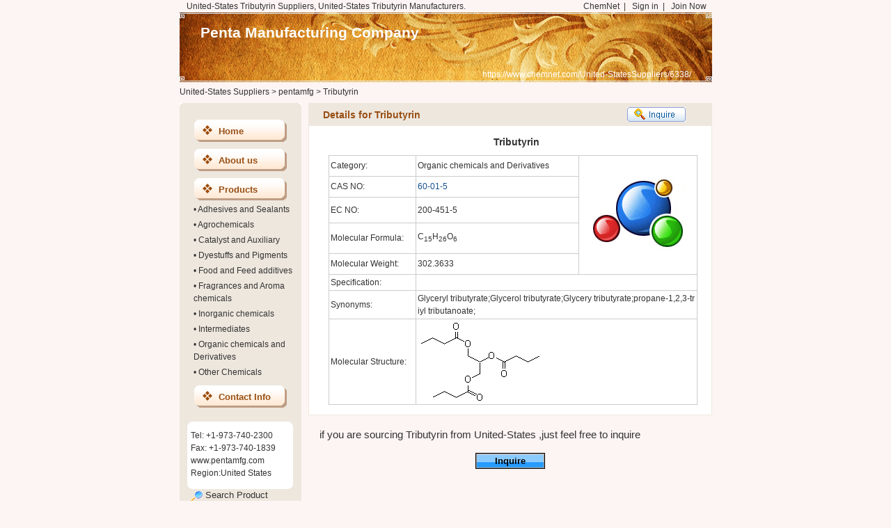

--- FILE ---
content_type: text/html; charset=utf8
request_url: https://www.chemnet.com/United-StatesSuppliers/6338/Tributyrin--215035.html
body_size: 4271
content:
<!DOCTYPE html PUBLIC "-//W3C//DTD XHTML 1.0 Transitional//EN" "http://www.w3.org/TR/xhtml1/DTD/xhtml1-transitional.dtd">
<html xmlns="http://www.w3.org/1999/xhtml">
<head>
<meta http-equiv="Content-Type" content="text/html; charset=utf-8" />
<title>United-States Tributyrin | 60-01-5 supplier</title>
<META NAME="keywords" content="Tributyrin, 60-01-5, United-States Tributyrin,United-States 60-01-5">
<META NAME="description" content="We,United-States Tributyrin supplier, provide the Tributyrin with high quality and competitive price to global chemical industry users">
<meta name="GOOGLEBOT" content="index,follow">
<meta name="robots" content="index,follow">
<link href="https://www.chemnet.com/css/font.css" rel="stylesheet" type="text/css" />
<link href="https://www.chemnet.com/css/layout.css" rel="stylesheet" type="text/css" />
<link href="https://www.chemnet.com/css/home2.css" rel="stylesheet" type="text/css" />
<link rel="canonical" href="https://www.chemnet.com/United-StatesSuppliers/6338/Tributyrin--215035.html" />
<link rel="alternate" href="https://www.chemnet.com/United-StatesSuppliers/m/6338/Tributyrin--215035.html" />
<link rel="alternate" href="http://www.chemnet.com/United-StatesSuppliers/6338/Tributyrin--215035.html" />
<style>
body{width:765px; position:relative;}
.gygtop1 p{width:570px; float:left; padding-left:10px;}
#typeTrol{display: none; width:160px; position: absolute; right:3px; margin-top:-3px; *margin-top:14px; overflow: hidden; background:#F7F7F7; border:1px solid #E1E1E1; z-index:99;}
#typeTrol li{padding:5px; width:70px; float:left; text-align:left;}
#typeTrol li:hover{background:#E1E1E1;}
#gtopt1 img{padding:0 4px;}
</style>
</head>

<body>

<div id="gygtop">
  <div class="gygtop1">
<p>United-States Tributyrin Suppliers, United-States Tributyrin Manufacturers.</p>
<a href="https://www.chemnet.com/" >ChemNet</a>  &nbsp;| &nbsp; <a href="https://www.chemnet.com/member/" >Sign in</a>  &nbsp;| &nbsp; <a href="https://www.chemnet.com/member/admin/hub/reg.cgi?t=minfo&f=add&lang=chn" >Join Now</a>
    </div>
</div>


<div id="gtop">
	
  
<div class="gtop1 white"><a href="https://www.chemnet.com/United-StatesSuppliers/6338/" class="white" >Penta Manufacturing Company</a> </div>
<div class="gtop2 white"><a href="https://www.chemnet.com/United-StatesSuppliers/6338/" class="white" >https://www.chemnet.com/United-StatesSuppliers/6338/</a></div>
</div>


<div id="gtopt1">
	<span></span>
	
	<a href="https://www.chemnet.com/Global/Suppliers/">United-States Suppliers</a> &gt; <a href="https://www.chemnet.com/United-StatesSuppliers/6338/">pentamfg</a> &gt; <h3>Tributyrin</h3>  
            
                

  





</div>
<div id="vgcont">

<div id="vgcontleft">
</div>
 

<script   language="JavaScript">
var   flag=false;   
function DrawImage(ImgD){   
        var   image=new   Image();   
        image.src=ImgD.src;   
        if(image.width>0   &&   image.height>0){   
          flag=true;   
          if(image.width/image.height>=   360/270){   
            if(image.width>360){     
            ImgD.height=(image.height*360)/image.width;       
            ImgD.width=360;   
            document.getElementById("pic_name").innerHTML="";
            }else{   
            ImgD.width=image.width;       
            ImgD.height=image.height;   
            }   
            }   
          else{   
            if(image.height>270){     
            ImgD.width=(image.width*270)/image.height;     
            ImgD.height=270;   
            document.getElementById("pic_name").innerHTML="";
            }else{   
            ImgD.width=image.width;       
            ImgD.height=image.height;   
            }   
            }   
          }   
}     
</script>
<div id="vgcontright">

<div class="vgcontright1" >
<div class="st1"><span class="ww1j1"><p class="pp0 xblue f14 fb">Details for Tributyrin</p></span><span class="ww1j2"><a href="https://www.chemnet.com/United-StatesSuppliers/6338/Tributyrin--enquiry--215035.html" target="_blank" ><img src="/images/home/newal1.gif" /></a></span></div>
<div class="vgcontrighttx">
<div class="dlvgcontrighttx_1">
<dl>
<dt><h1>Tributyrin</h1></dt>
<dd><table width="530"  border="0"  cellpadding="2" cellspacing="1" bgcolor="#CCCCCC" class="12" style="table-layout:fixed;">
      <tr bgcolor="#FFFFFF">
        <td width="120" height="25" nowrap="nowrap"  bgcolor="#FFFFFF">Category:</td>
        <td height="25" bgcolor="#FFFFFF"><h3>Organic chemicals and Derivatives</h3></td>
        <td  width="165" rowspan="5" align="center"   bgcolor="#FFFFFF"  style="text-align:center">
        	<table  border="0" align="center" cellpadding="2" cellspacing="1" bgcolor="#FFFFFF" >
            <tr>
              <td width="160" height="160" align="center" valign="middle" bgcolor="#FFFFFF" style="text-align:center">
              	<img src='https://china.chemnet.com/company/images/viprit92.gif' alt="Tributyrin" width=160 height=160 border=0 >
              	</td>
            </tr>
        </table></td>
      </tr>
      <tr bgcolor="#FFFFFF">
        <td  bgcolor="#FFFFFF">CAS NO:</td>
      <td height="25"  bgcolor="#FFFFFF"  ><a href="https://www.chemnet.com/cas/en/60-01-5/Tributyrin.html" target="_blank" class="blue">60-01-5</a>  </td>
      </tr>
      <tr bgcolor="#FFFFFF">
        <td nowrap="nowrap" bgcolor="#FFFFFF">EC NO:</td>
        <td bgcolor="#FFFFFF">
        200-451-5</td>
      </tr>
      <tr bgcolor="#FFFFFF">
        <td nowrap="nowrap" bgcolor="#FFFFFF">Molecular Formula:</td>
        <td bgcolor="#FFFFFF">
        C<sub>15</sub>H<sub>26</sub>O<sub>6</sub></td>
      </tr>
					<tr bgcolor="#FFFFFF">
					  <td height="25" >Molecular Weight:</td>
                      <td height="25"  >302.3633</td>
					</tr>
                    <tr valign="top" bgcolor="#FFFFFF">
                      <td nowrap="nowrap" bgcolor="#FFFFFF">Specification:</td>
                      <td colspan="2" bgcolor="#FFFFFF">	</td>
                    </tr>
                    
                    
                    
                    
                    
                    <tr bgcolor="#FFFFFF">
                      <td nowrap="nowrap" bgcolor="#FFFFFF">Synonyms:</td>
                      <td bgcolor="#FFFFFF" colspan="2" style="word-break: break-all;">
                      Glyceryl tributyrate;Glycerol tributyrate;Glycery tributyrate;propane-1,2,3-triyl tributanoate;</td>
                    </tr>
					<tr bgcolor="#FFFFFF">
                      <td nowrap="nowrap" bgcolor="#FFFFFF">Molecular Structure:</td>
                      <td bgcolor="#FFFFFF" colspan="2" >
                      <a href="https://images-a.chemnet.com/suppliers/chembase/339/3394.gif" target="_blank" title="Tributyrin"><img SRC="https://images-a.chemnet.com/suppliers/chembase/339/3394.gif" alt="Tributyrin 60-01-5" onload="javascript:DrawImage(this);"></a></td>
                    </tr>
                  </table>
</dd>
</dl>
</div>
</div>
</div>

<div class="gd1"></div>
<div class="cle wp14" style="height:auto;line-height:24px;font-size:15px;padding:4px 6px;">if you are sourcing  Tributyrin from  United-States ,just feel free to inquire</div>
<!--<form action="/Products/enquiry.cgi" method="post">
	<input type="hidden" name="f" size="40" value="add">
	<input type="hidden" name="asid" size="40" value="6338">
	<input type="hidden" name="id" size="40" value="215035">
	<div class="tp15te1"><input name="" type="submit" value="Inquire" class="tp15tean"/></div>
</form>-->
<div class="tp15te1">
	<a class="tp15tean" href="https://www.chemnet.com/United-StatesSuppliers/6338/Tributyrin--enquiry--215035.html">Inquire</a>
</div>
  <!--
	<div class="vgcontright1" >
		<div class="st1"><span class="ww1"><b class="pp2 xblue f14 fb">Other products </b></span> <a href="/United-StatesSuppliers/6338/Products-Catalog--1.html">More>></a></div>
		<div class="vgcontrighttx">
			<div class="dlvgcontrighttx_1">
				<ul>
					
						<li>&#8226; <a href="/United-StatesSuppliers/6338/2-Acetylpyrazine--214987.html"  title="2-Acetylpyrazine 22047-25-2" class="f13 ">2-Acetylpyrazine</a></li>
					
						<li>&#8226; <a href="/United-StatesSuppliers/6338/2-Acetylpyridine--214988.html"  title="2-Acetylpyridine 1122-62-9" class="f13 ">2-Acetylpyridine</a></li>
					
						<li>&#8226; <a href="/United-StatesSuppliers/6338/2-Acetylpyrrole--214989.html"  title="2-Acetylpyrrole 1072-83-9" class="f13 ">2-Acetylpyrrole</a></li>
					
						<li>&#8226; <a href="/United-StatesSuppliers/6338/2-Acetylthiazole--214990.html"  title="2-Acetylthiazole 24295-03-2" class="f13 ">2-Acetylthiazole</a></li>
					
						<li>&#8226; <a href="/United-StatesSuppliers/6338/3-Acetylpyridine--214993.html"  title="3-Acetylpyridine 350-03-8" class="f13 ">3-Acetylpyridine</a></li>
					
						<li>&#8226; <a href="/United-StatesSuppliers/6338/Acetal--214995.html"  title="Acetal 105-57-7" class="f13 ">Acetal</a></li>
					
						<li>&#8226; <a href="/United-StatesSuppliers/6338/Acetophenone--214997.html"  title="Acetophenone 98-86-2" class="f13 ">Acetophenone</a></li>
					
						<li>&#8226; <a href="/United-StatesSuppliers/6338/Acetyl-Butyryl--214998.html"  title="Acetyl Butyryl 3848-24-6" class="f13 ">Acetyl Butyryl</a></li>
					
						<li>&#8226; <a href="/United-StatesSuppliers/6338/Acetyl-Isovaleryl--215000.html"  title="Acetyl Isovaleryl " class="f13 ">Acetyl Isovaleryl</a></li>
					
						<li>&#8226; <a href="/United-StatesSuppliers/6338/Acetyl-Valeryl--215002.html"  title="Acetyl Valeryl 96-04-8" class="f13 ">Acetyl Valeryl</a></li>
					
						<li>&#8226; <a href="/United-StatesSuppliers/6338/Syringaldehyde--215007.html"  title="Syringaldehyde 134-96-3" class="f13 ">Syringaldehyde</a></li>
					
						<li>&#8226; <a href="/United-StatesSuppliers/6338/Sucrose-Octaacetate--215008.html"  title="Sucrose Octaacetate 126-14-7" class="f13 ">Sucrose Octaacetate</a></li>
					
						<li>&#8226; <a href="/United-StatesSuppliers/6338/Succinic-Anhydride--215009.html"  title="Succinic Anhydride 108-30-5" class="f13 ">Succinic Anhydride</a></li>
					
						<li>&#8226; <a href="/United-StatesSuppliers/6338/Spearmint-Oil--215023.html"  title="Spearmint Oil 8008-79-5" class="f13 ">Spearmint Oil</a></li>
					
						<li>&#8226; <a href="/United-StatesSuppliers/6338/Sodium-Succinate--215024.html"  title="Sodium Succinate 150-90-3" class="f13 ">Sodium Succinate</a></li>
					
						<li>&#8226; <a href="/United-StatesSuppliers/6338/Triacetin--215036.html"  title="Triacetin 102-76-1" class="f13 ">Triacetin</a></li>
					
						<li>&#8226; <a href="/United-StatesSuppliers/6338/Tiglic-Acid--215038.html"  title="Tiglic Acid 80-59-1" class="f13 ">Tiglic Acid</a></li>
					
						<li>&#8226; <a href="/United-StatesSuppliers/6338/(+-)-ISOBUTYL-3-METHYLTHIO-BUTYRATE--1281880.html"  title="(+/-)-ISOBUTYL-3-METHYLTHIO BUTYRATE " class="f13 ">(+/-)-ISOBUTYL-3-METHYLTHIO BUTYRAT...</a></li>
					
						<li>&#8226; <a href="/United-StatesSuppliers/6338/(2-FURYL)-2-PROPANONE--1281881.html"  title="(2-FURYL)-2-PROPANONE " class="f13 ">(2-FURYL)-2-PROPANONE</a></li>
					
						<li>&#8226; <a href="/United-StatesSuppliers/6338/(2,6,6-TRIMETHYLCYCLOHEXA-1,3-DIENYL)METHANAL--1281882.html"  title="(2,6,6-TRIMETHYLCYCLOHEXA-1,3-DIENYL)METHANAL " class="f13 ">(2,6,6-TRIMETHYLCYCLOHEXA-1,3-DIENY...</a></li>
					
						<li>&#8226; <a href="/United-StatesSuppliers/6338/1-(METHYLTHIO)-2-BUTANONE--1281883.html"  title="1-(METHYLTHIO)-2-BUTANONE 13678-58-5" class="f13 ">1-(METHYLTHIO)-2-BUTANONE</a></li>
					
						<li>&#8226; <a href="/United-StatesSuppliers/6338/1-(p-METHOXYPHENYL)-2-PROPANONE--1281884.html"  title="1-(p-METHOXYPHENYL)-2-PROPANONE 122-84-9" class="f13 ">1-(p-METHOXYPHENYL)-2-PROPANONE</a></li>
					
						<li>&#8226; <a href="/United-StatesSuppliers/6338/1-AMINO-2-PROPANOL--1281885.html"  title="1-AMINO-2-PROPANOL " class="f13 ">1-AMINO-2-PROPANOL</a></li>
					
						<li>&#8226; <a href="/United-StatesSuppliers/6338/1-BUTANETHIOL--1281886.html"  title="1-BUTANETHIOL 109-79-5" class="f13 ">1-BUTANETHIOL</a></li>
					
						<li>&#8226; <a href="/United-StatesSuppliers/6338/1-DECANOL,-NATURAL--1281887.html"  title="1-DECANOL, NATURAL " class="f13 ">1-DECANOL, NATURAL</a></li>
					
						<li>&#8226; <a href="/United-StatesSuppliers/6338/1-DECANOL,-SYNTHETIC--1281888.html"  title="1-DECANOL, SYNTHETIC " class="f13 ">1-DECANOL, SYNTHETIC</a></li>
					
						<li>&#8226; <a href="/United-StatesSuppliers/6338/1-DECEN-3-OL--1281889.html"  title="1-DECEN-3-OL 51100-54-0" class="f13 ">1-DECEN-3-OL</a></li>
					
						<li>&#8226; <a href="/United-StatesSuppliers/6338/1-DODECANOL--1281890.html"  title="1-DODECANOL 112-53-8" class="f13 ">1-DODECANOL</a></li>
					
						<li>&#8226; <a href="/United-StatesSuppliers/6338/1-ETHOXY-3-METHYL-2-BUTENE--1281891.html"  title="1-ETHOXY-3-METHYL-2-BUTENE 22094-00-4" class="f13 ">1-ETHOXY-3-METHYL-2-BUTENE</a></li>
					
						<li>&#8226; <a href="/United-StatesSuppliers/6338/1-ETHYL-2-ACETYLPYRROLE--1281892.html"  title="1-ETHYL-2-ACETYLPYRROLE 39741-41-8" class="f13 ">1-ETHYL-2-ACETYLPYRROLE</a></li>
					
				</ul>
			</div>
		</div>
	</div>
	-->
</div>


<div id="vgcontleft0" style="display:none">
<div class="vgleft1">
<div class="vgleft2"><img src="https://www.chemnet.com/images/home/7gbjtbleft12.gif" /></div>
<div class="vgleft3">
<div class="vgleft4">
  <a href="https://www.chemnet.com/United-StatesSuppliers/6338/" class="xblue f13 fb">Home</a></div>
  
  <div class="vgleft4">
  <a href="https://www.chemnet.com/United-StatesSuppliers/6338/Penta-Manufacturing-Company.html#about_us" class="xblue f13 fb">About us</a></div>
    
  <div class="vgleft4">
  <a href="https://www.chemnet.com/United-StatesSuppliers/6338/Products-Catalog--1.html" class="xblue f13 fb">Products</a></div>
  
  <div class="vgleft5">&#8226; <a href="https://www.chemnet.com/United-StatesSuppliers/6338/Products-Catalog-Adhesives-and-Sealants-1.html" title="Adhesives and Sealants" class="xwhite" >Adhesives and Sealants </a></div>
  
  <div class="vgleft5">&#8226; <a href="https://www.chemnet.com/United-StatesSuppliers/6338/Products-Catalog-Agrochemicals-1.html" title="Agrochemicals" class="xwhite" >Agrochemicals </a></div>
  
  <div class="vgleft5">&#8226; <a href="https://www.chemnet.com/United-StatesSuppliers/6338/Products-Catalog-Catalyst-and-Auxiliary-1.html" title="Catalyst and Auxiliary" class="xwhite" >Catalyst and Auxiliary </a></div>
  
  <div class="vgleft5">&#8226; <a href="https://www.chemnet.com/United-StatesSuppliers/6338/Products-Catalog-Dyestuffs-and-Pigments-1.html" title="Dyestuffs and Pigments" class="xwhite" >Dyestuffs and Pigments </a></div>
  
  <div class="vgleft5">&#8226; <a href="https://www.chemnet.com/United-StatesSuppliers/6338/Products-Catalog-Food-and-Feed-additives-1.html" title="Food and Feed additives" class="xwhite" >Food and Feed additives </a></div>
  
  <div class="vgleft5">&#8226; <a href="https://www.chemnet.com/United-StatesSuppliers/6338/Products-Catalog-Fragrances-and-Aroma-chemicals-1.html" title="Fragrances and Aroma chemicals" class="xwhite" >Fragrances and Aroma chemicals </a></div>
  
  <div class="vgleft5">&#8226; <a href="https://www.chemnet.com/United-StatesSuppliers/6338/Products-Catalog-Inorganic-chemicals-1.html" title="Inorganic chemicals" class="xwhite" >Inorganic chemicals </a></div>
  
  <div class="vgleft5">&#8226; <a href="https://www.chemnet.com/United-StatesSuppliers/6338/Products-Catalog-Intermediates-1.html" title="Intermediates" class="xwhite" >Intermediates </a></div>
  
  <div class="vgleft5">&#8226; <a href="https://www.chemnet.com/United-StatesSuppliers/6338/Products-Catalog-Organic-chemicals-and-Derivatives-1.html" title="Organic chemicals and Derivatives" class="xwhite" >Organic chemicals and Derivatives </a></div>
  
  <div class="vgleft5">&#8226; <a href="https://www.chemnet.com/United-StatesSuppliers/6338/Products-Catalog-Other-Chemicals-1.html" title="Other Chemicals" class="xwhite" >Other Chemicals </a></div>
  
  
  
  
  
  
  
    
  <div class="vgleft4">
  <a href="https://www.chemnet.com/United-StatesSuppliers/6338/Penta-Manufacturing-Company.html#contact_us" class="xblue f13 fb">Contact Info</a></div>
  <div class="vgleft6"><img src="https://www.chemnet.com/images/home/7gbjtb42.gif" /></div>
 
<div class="vgleft7 "  style="table-layout:fixed; word-break: break-all; overflow:hidden; ">
  
  Tel: +1-973-740-2300<br />
  Fax: +1-973-740-1839 <br />
  
  www.pentamfg.com<br />
  Region:United States
  </div>
  
  <div class="vgleft8"><img src="https://www.chemnet.com/images/home/7gbjtb52.gif" /></div>
  <div  class=""></div>
<div class="vgleft7_11"><div class="vred f13 xwhite"><img src="https://www.chemnet.com/images/home/viprit21.gif" width="17" height="14" align="absmiddle"/> Search Product </div>
<label for="textfield"></label>
    <form name="form2" method="post" action="https://www.chemnet.com/United-StatesSuppliers/6338/">
        <input name=asid type=hidden value=6338>
        <input name=country type=hidden value=United-States>
        <input name="f" type="hidden" value="plist" />
        <input name="terms" type="text" id="terms" size="11" value="Tributyrin" />
        <input type="submit" name="Submit" value="GO" class="button_1" />
        
    </form></div>

</div>

</div>

</div>
</div>
<script type="text/javascript">
//document.getElementById("vgcontleft").style.height=document.getElementById("vgcontright").scrollHeight+"px"
document.getElementById("vgcontleft").innerHTML=document.getElementById("vgcontleft0").innerHTML;
</script>

<div class="vfoot">
<a href="https://www.chemnet.com/" >ChemNet</a>  &nbsp;| &nbsp; <a href="https://www.chemnet.com/Global/Products/" >Product </a>  &nbsp;| &nbsp; <a href="https://www.chemnet.com/Global/Suppliers/" >Suppliers</a>  &nbsp;| &nbsp; <a href="https://www.chemnet.com/Global/Offer-to-Buy/" >Buy</a>  &nbsp;| &nbsp; <a href="https://www.chemnet.com/Global/Offer-to-Sell/">Sell</a>  &nbsp;| &nbsp; <a href="https://www.chemnet.com/Chemical-News/" >News</a>  &nbsp;| &nbsp; <a href="https://www.chemnet.com/reach/" >REACH</a>  &nbsp;| &nbsp; <a href="https://www.chemnet.com/Dir/index.html" >Directory</a>  &nbsp;| &nbsp; <a href="https://www.chemnet.com/cas/" >CAS</a>  &nbsp;| &nbsp; <a href="https://www.chemnet.com/resource/" >Resource</a><br />
ChemNet is a registered trademark of Zhejiang NetSun Co., Ltd. 

</div>
</body>
</html>


--- FILE ---
content_type: text/css
request_url: https://www.chemnet.com/css/home2.css
body_size: 11709
content:
/* CSS Document */

div{overflow:hidden; zoom:1;}
.no_b{ font-weight:normal;}
a.xhx:link{text-decoration: underline;}
a.xhx:visited{text-decoration: underline;}
a.xhx:hover{text-decoration: underline;}
body{background-color: #FDF5F3;}
#gygtop{width: 765px; margin-right: auto; margin-left: auto;}
#gtop{width: 765px; margin-right: auto; margin-left: auto; background-image: url(/images/home/h7gbj1.gif); height: 100px;}
#gtop .gtop1{
	
	height: 60px;
	
	font-size: 21px;
	font-weight: bold;
	padding-top: 20px;
	text-align: left;
	padding-left: 30px;
}
#gtop .gtop2{text-align: right; padding-right: 30px;}
#gtop .stand_left{ float:left}
#gtop .stand{ float:left; background:url(https://rosemary11.cn.chemnet.com/company/images/bg_paizi.png) 0 0 no-repeat;  width:149px; height:51px; margin-left:14px;}
#gtop .stand .stand_txt{ float:left; padding-right:25px; color:#8f3f04;  padding-top:10px; padding-left:15px; text-align:center; }
#gtop .stand .stand_txt b{font-size:16px;}
#gtop .stand2{float:left; margin-left:14px}
#gtop .stand .stand_txt2 b{ font-size:16px;  font-family:Verdana, Geneva, sans-serif; color:#862200; }
#gtop .stand .stand_txt2{  padding-top:16px; color:#ffffff; font-size:14px; padding-bottom:5px;line-height:13px;font-weight:bold;}
#gtop .stand .stand_txt2 p{ padding-left:10px;line-height:9px}
.clearflo{height:0;font-size:1px;clear:both;line-height:0;}

#gtopt1{width: 765px; margin-right: auto; margin-left: auto; height: 25px; padding-top: 5px;}
#gtopt1 p{float: left; }
#gtopt1 .pw1{width: 640px; padding-left: 8px;}	
#gtopt1 .pw2{
	padding-top: 3px;
}
#vgcont{
	width: 765px;
	margin-right: auto;
	margin-left: auto;
	background-image: url(/images/home/bjjj.gif);
	background-repeat: repeat-y;
	background-position: left;
}
#vgcont #vgcontleft{float: left; width: 175px;  
overflow:visible; padding-bottom: 10px;}
#vgcont #vgcontleft .vgleft1{}
#vgcont #vgcontleft .vgleft1 .vgleft2{ width: 175px;}
#vgcont #vgcontleft .vgleft1 .vgleft3{}
#vgcont #vgcontleft .vgleft1 .vgleft4{background-image: url(/images/home/h7gal1.gif);
background-repeat: no-repeat; height: 24px; width: 98px; margin-right: auto;
margin-left: auto; padding-top: 8px; padding-left: 35px; margin-top: 10px;}
#vgcont #vgcontleft .vgleft1 .vgleft5{width: 145px;
	margin-right: auto;
	margin-left: auto;
	margin-top: 2px;
	text-align: left;
	padding-top: 2px;
	padding-left: 10px;
	background-repeat: no-repeat;
	
	line-height: 18px;}
#vgcont #vgcontleft .vgleft1 .vgleft6{width: 152px; margin-right: auto; margin-left: auto;
margin-top: 20px;}
#vgcont #vgcontleft .vgleft1 .vgleft7{
	width: 147px;
	margin-right: auto;
	margin-left: auto;
	padding-left: 5px;
	background-color: #FFFFFF;
}
#vgcont #vgcontleft .vgleft1 .vgleft7_11{
	width: 147px;
	margin-right: auto;
	margin-left: auto;
	padding-left: 5px;
	
}
#vgcont #vgcontleft .vgleft1 .vgleft8{width: 152px; margin-right: auto; margin-left: auto;}
#vgcont #vgcontright{width: 580px; margin-left: 10px; float: left;}
#vgcont #vgcontright .vgcontrighttx{
	background-color: #FFFFFF;
	padding-top: 14px;
	padding-bottom: 14px;
	width: 580px;
	margin-right: auto;
	margin-left: auto;
	padding-left: 8px;
}
#vgcont #vgcontright .vgcontrighttx .vgcontrighttx_s{}
#vgcont #vgcontright .vgcontrighttx .vgcontrighttx_2{
	
}
#vgcont #vgcontright .vgcontrighttx .vgcontrighttx_2 li{float: left; width: 182px;}
#vgcont #vgcontright .vgcontrighttx .vgcontrighttx_1{

}
#vgcont #vgcontright .vgcontrighttx .vgcontrighttx_1s{margin: 0px; padding: 0px; vertical-align: super;}
#vgcont #vgcontright .vgcontrighttx .vgcontrighttx_1s img{
	border: 1px solid #CCCCCC;
	padding: 2px;
}
#vgcont #vgcontright .vgcontrighttx .vgcontrighttx_1s ul{padding-top: 0px;}
#vgcont #vgcontright .vgcontrighttx .vgcontrighttx_1s li{float: left; width: 108px; text-align: center;}
#vgcont #vgcontright .vgcontrighttx .vgcontrighttx_1 li{float: left; width:80px; vertical-align: middle;}
 #vgcont #vgcontright .vgcontrighttx .vgcontrighttx_1 .fgxw1{width: 300px;}
  #vgcont #vgcontright .vgcontrighttx .vgcontrighttx_1 .fgxw2{width: 180px;}
  #vgcont #vgcontright .vgcontrighttx .vgcontrighttx_1 .jtt{
	width: 130px;
	float: left;
}
#vgcont #vgcontright .vgcontrighttx .vgcontrighttx_1 span{float: left;
	width: 295px;
	margin-right: 11px;}
	
#vgcont #vgcontright .vgcontrighttx .vgcontrighttx_1 dd{border-bottom-width: 1px; border-bottom-style: dashed; border-bottom-color: #D7D7D7; padding-left: 0px; height: 25px;
vertical-align: middle; padding-top: 5px;}
#vgcont #vgcontright .vgcontrighttx .vgcontright_r{float: left; width: 413px;}
#vgcont #vgcontright .vgcontrighttx .vgcontright_r p{text-align: right;}
#vgcont #vgcontright .vgcontrighttx .vgcontright_l{float: left; width: 140px;}
#vgcont #vgcontright .vgcontrighttx .vgcontright_l img{text-align: center; padding: 2px;
border: 1px solid #CCCCCC;}
#vgcont #vgcontright .vgcontright1{border: 1px solid #EEE7DE;}
#vgcont #vgcontright .vgcontright1 .st1{background-color: #EEE7DE; height: 32px; line-height:18px; padding-left: 10px;}
#vgcont #vgcontright .vgcontright1 .st1_2{background-color: #CE240B; height: 32px; padding-left: 10px;}
#vgcont #vgcontright .vgcontright1 .st1_2 b{background-image: url(/images/home/7gal3bb2.gif);
background-repeat: no-repeat; height: 23px; width: 108px; display: block; background-position: bottom; padding-top: 10px; padding-left: 25px;}
#vgcont #vgcontright .vgcontright1 .st1_3{background-color: #CE240B; height: 32px; padding-left: 10px;}
#vgcont #vgcontright .vgcontright1 .st1_3 span{
	float: left;
	
}
#vgcont #vgcontright .vgcontright1 .st1_3 .ps1{width: 510px;}
#vgcont #vgcontright .vgcontright1 .st1_3 .ps2{
	padding-top: 5px;
}
#vgcont #vgcontright .vgcontright1 .st1_3 b{background-image: url(/images/home/7gal3bbb2.gif);
background-repeat: no-repeat; height: 23px; width: 108px; display: block; background-position: bottom; padding-top: 10px; padding-left: 25px;}

#vgcont #vgcontright .vgcontright1 .st1 span{float: left; display:block; height:22px;}
#vgcont #vgcontright .vgcontright1 .st1 .pp1{
	background-image: url(/images/home/h7gal3.gif);
	width: 138px;
	background-position: left bottom;
}
#gtopt1 span{float:right;margin-right:5px;}
.pp0{	background:#EEE7DE; padding-left:20px;}
#vgcont #vgcontright .vgcontright1 .st1 p{background-repeat: no-repeat;height: 26px;display: block;padding-top: 7px;padding-left: 10px;text-align: left;background-position: bottom;}
#vgcont #vgcontright .vgcontright1 .st1 .pp2{
	background-image: url(/images/home/h7gal3_1.gif);
	width: 138px;
	background-position: left bottom;
}
#vgcont #vgcontright .vgcontright1 .st1 .pp3{
	background-image: url(/images/home/h7gal3_2.gif);
	width: 138px;
	background-position: left bottom;
}
#vgcont #vgcontright .vgcontright1 .st1 .pp4{
	background-image: url(/images/home/h7gal3_4.gif);
	width: 138px;
	background-position: left bottom;
}
#vgcont #vgcontright .vgcontright1 .st1 .ww1{width: 517px;}
#vgcont #vgcontright .vgcontright1 .st1 .ww1j1{width: 447px;}
#vgcont #vgcontright .vgcontright1 .st1 .ww1j2{
	padding-top: 5px;
}
#vgcont #vgcontright .vgcontright1 .st1 .gg1{*padding-top: 8px;}
#vgcont #vgcontright .vgcontright1 .st1 b{
	background-repeat: no-repeat;
	height: 26px;
	display: block;
	padding-top: 7px;
	padding-left: 32px;
	text-align: left;
	background-position: bottom;
}
#vgcont #vgcontright .vgcontright1 .st1 li{float: left;}
#vgcont #vgcontright .vgcontright1 .st1 .ws1{padding-top: 8px;}
.gblue{color:#08589C;}
a.gblue:link{color:#08589C;}
a.gblue:visited{color:#08589C;}
a.gblue:hover{color:#333333;}
.gd1{height: 12px;}
.vfoot{width: 765px; margin-right: auto; margin-left: auto; text-align: center; padding-top: 15px;
line-height: 26px;}
#vgcont #vgcontright .vgcontrighttx .ccrt1{padding-right: 5px;}
#vgcont #vgcontright .vgcontrighttx .ccrt1 p{line-height:150%; padding-bottom:5px; list-style-type:none;}
#vgcont #vgcontright .vgcontrighttx .ccrt1 img{padding-left: 6px;}
#vgcont #vgcontright .vgcontrighttx .pcrt1{border-bottom-width: 1px; border-bottom-style: dashed;
border-bottom-color: #010101; padding-bottom: 10px; margin-bottom: 10px;}
#vgcont #vgcontright .vgcontrighttx .pcrt1 .pcrt1_l{float: left; width: 96px;}
#vgcont #vgcontright .vgcontrighttx .pcrt1 .pcrt1_l img{border: 1px solid #DADADA; padding: 2px;}
#vgcont #vgcontright .vgcontrighttx .pcrt1 .pcrt1_r{float:left; width: 450px;}
#vgcont #vgcontright .vgcontrighttx .pcrt1 .pcrt1_r dt img{ float:right; padding-right:5px;}
#vgcont #vgcontright .vgcontrighttx .pcrt1 .pcrt1_r span{float: left; width: 349px;} 
#vgcont #vgcontright .vgcontrighttx .pcrt1 .pcrt1_r dd{padding-right: 10px;}
#vgcont #vgcontright .vgcontrighttx .sconr1 dt{text-align: center; vertical-align: middle; clear:both;}
#vgcont #vgcontright .vgcontrighttx .sconr1 dt li{background-color: #E7E7E7; float: left;
height: 23px; width: 135px; margin-right: 2px; padding-top: 3px;}
#vgcont #vgcontright .vgcontrighttx .sconr1 dd{clear:both;}
#vgcont #vgcontright .vgcontrighttx .sconr1 dd li{float: left; width: 135px; margin-right: 2px;
padding-top: 3px; text-align: left; overflow:hidden; zoom:1;}
#vgcont #vgcontright .vgcontrighttx .sconr1 .jzz{text-align: center;}
#vgcont #vgcontright .vgcontrighttx .sconr1 .pro_list{width:290px;float:left;}
#vgcont #vgcontright .vgcontrighttx .sconr1 dd ul{padding-top: 15px; padding-bottom: 10px;
border-bottom-width: 1px; border-bottom-style: dashed; border-bottom-color: #E7E7E7; overflow:hidden; zoom:1;}	
.baob{border: 1px solid #DADADA; padding: 2px;}	
#vgcont #vgcontright .vgcontrighttx .zsc1{}
#vgcont #vgcontright .vgcontrighttx .zsc1 li{float: left; width: 156px;}
#vgcont #vgcontright .vgcontrighttx .zsc1 dl{border-bottom-width: 1px; border-bottom-style: solid;
border-bottom-color: #BBBBBB; margin-bottom: 5px; padding-bottom: 5px;}
#vgcont #vgcontright .vgcontrighttx .zsc1 dl dd{padding-top: 5px;}
#vgcont #vgcontright .vgcontrighttx .dlvgcontrighttx_1{
	width: 540px;
	margin-right: auto;
	margin-left: auto;
}

#vgcont #vgcontright .vgcontrighttx .dlvgcontrighttx_1 dt{
	text-align: center;margin-bottom:10px;
}
#vgcont #vgcontright .vgcontrighttx .dlvgcontrighttx_1 h2{
	font-size: 14px;text-align: center;
}
#vgcont #vgcontright .vgcontrighttx .dlvgcontrighttx_1 li{float: left; width: 270px; text-align: left;}

.xblue{color:#984F15;}
a.xblue:link{color:#984F15;}
a.xblue:visited{color:#984F15;}
a.xblue:hover{color:#333333;}
.jzzo{
	width: 765px; margin-right: auto; margin-left: auto;}
	.xwhite{color:#333333;}
a.xwhite:link{color:#333333;}
a.xwhite:visited{color:#333333;}
a.xwhite:hover{color:#FFFF00;}
p {margin: 0; padding: 0; border: 0; list-style-type:none; }
h1{ font-size:14px; font-family:Arial, Helvetica, sans-serif; font-weight:bold; text-align:center;}
h2{ font-size:20px;display:inline }
h3{  font:12px Arial, Helvetica, sans-serif; display:inline}

/*����¼*/
.wp14{height:48px;font-size:18px;line-height:56px;text-indent:10px;}
.wp15right{ text-align:left}
.wp15right .tp15te {color: #888888;font: 13px arial;height: 103px;margin: 0;padding: 0;width: 573px;}
.wp15right p{height:18px;width:573px;font:normal 10px verdana;color:#888888;line-height:18px;padding:0;margin:0;border:0;clear:both;text-align:left;overflow:hidden;}
.tp15te1{clear:both;margin:10px 0px 10px 0px;text-align:center;}
.tp15te1 .tp15tean{height:23px;width:100px;font:bold 13px arial;color:#000000;line-height:23px;padding:0;margin:0;border:0;clear:both;background:url(/images/home/wp15.gif) 0px 0px no-repeat;display:block;margin:auto;}

